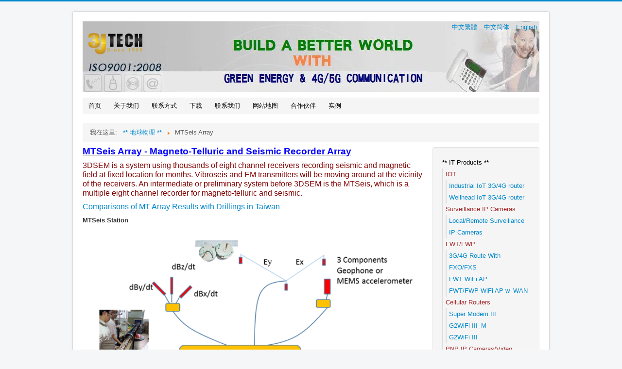

--- FILE ---
content_type: text/html; charset=utf-8
request_url: http://3jtech.com.tw/joomla/index.php/zh-cn/geophysical-tw/mtseis-array-tw
body_size: 5805
content:
<!DOCTYPE html>
<html lang="zh-cn" dir="ltr">
<head>
	<meta name="viewport" content="width=device-width, initial-scale=1.0" />
	<meta charset="utf-8" />
	<base href="http://3jtech.com.tw/joomla/index.php/zh-cn/geophysical-tw/mtseis-array-tw" />
	<meta name="keywords" content="Geophysical,Geothermal,IOT,Surveillance IP Cameras, FWT, FWP, Cellular, Router, SM, g2wifi, 3JTech,三捷科技" />
	<meta name="description" content=" Lead by Dr. Wen J Whan, the company was        
      established in 1980 in Denver, USA as a 
      geophysical company (GeoPacific Resources, Inc.)
      developing Electromagnetic instruments and tools
      for oil and geothermal searching. " />
	<title>三捷科技-www.3jtech.com.tw - MTSeis Array</title>
	<link href="/joomla/templates/3jtech/favicon.ico" rel="shortcut icon" type="image/vnd.microsoft.icon" />
	<link href="/joomla/templates/3jtech/css/template.css?7352c64dc77a0878b77aafc50f394951" rel="stylesheet" />
	<link href="https://fonts.googleapis.com/css?family=Open+Sans" rel="stylesheet" />
	<link href="/joomla/media/mod_languages/css/template.css?7352c64dc77a0878b77aafc50f394951" rel="stylesheet" />
	<style>

	h1, h2, h3, h4, h5, h6, .site-title {
		font-family: 'Open Sans', sans-serif;
	}
	body.site {
		border-top: 3px solid #0088cc;
		background-color: #f4f6f7;
	}
	a {
		color: #0088cc;
	}
	.nav-list > .active > a,
	.nav-list > .active > a:hover,
	.dropdown-menu li > a:hover,
	.dropdown-menu .active > a,
	.dropdown-menu .active > a:hover,
	.nav-pills > .active > a,
	.nav-pills > .active > a:hover,
	.btn-primary {
		background: #0088cc;
	}
	</style>
	<script src="/joomla/media/jui/js/jquery.min.js?7352c64dc77a0878b77aafc50f394951"></script>
	<script src="/joomla/media/jui/js/jquery-noconflict.js?7352c64dc77a0878b77aafc50f394951"></script>
	<script src="/joomla/media/jui/js/jquery-migrate.min.js?7352c64dc77a0878b77aafc50f394951"></script>
	<script src="/joomla/media/system/js/caption.js?7352c64dc77a0878b77aafc50f394951"></script>
	<script src="/joomla/media/jui/js/bootstrap.min.js?7352c64dc77a0878b77aafc50f394951"></script>
	<script src="/joomla/templates/3jtech/js/template.js?7352c64dc77a0878b77aafc50f394951"></script>
	<!--[if lt IE 9]><script src="/joomla/media/jui/js/html5.js?7352c64dc77a0878b77aafc50f394951"></script><![endif]-->
	<script>
jQuery(window).on('load',  function() {
				new JCaption('img.caption');
			});
	</script>

</head>
<body class="site com_content view-article no-layout no-task itemid-198">
	<!-- Body -->
	<div class="body" id="top">
		<div class="container">
			<!-- Header -->
			<header class="header" role="banner">
				<div class="header-inner clearfix">
                    <table width="100%" height="147" border="0" cellpadding="0" cellspacing="0" background="http://3jtech.com.tw/joomla/images/headers/logobg.jpg" style="background-repeat:no-repeat">
                      <tr height="12"><td width="12">&nbsp;</td>
                        <td>&nbsp;</td>
                        <td>
                          <div class="header-search pull-right">
                              <div class="mod-languages">

	<ul class="lang-inline" dir="ltr">
						<li>
			<a href="/joomla/index.php/zh-tw/geophysical-tw/mtseis-array-tw">
							中文繁體						</a>
			</li>
											<li class="lang-active">
			<a href="http://3jtech.com.tw/joomla/index.php/zh-cn/geophysical-tw/mtseis-array-tw">
							中文简体						</a>
			</li>
								<li>
			<a href="/joomla/index.php/en/geophysical-tw/mtseis-array-tw">
							English						</a>
			</li>
				</ul>

</div>

                          </div>
                        </td>
                      </tr>
                      <tr><td></td><td valign=top>
                        <a class="brand pull-left" href="/joomla/">
                            <img src="http://3jtech.com.tw/joomla/images/headers/logo.png" alt="三捷科技-www.3jtech.com.tw" />                                                    </a>
                      </td><td></td></tr>
                  </table>
				</div>
			</header>
								<div class="moduletable">
						<div class="bannergroup">


</div>
		</div>
			<div class="moduletable_menu">
						<ul class="nav menu nav-pills mod-list">
<li class="item-105 default"><a href="/joomla/index.php/zh-cn/" >首页</a></li><li class="item-193"><a href="/joomla/index.php/zh-cn/about_cn" >关于我们</a></li><li class="item-194"><a href="/joomla/index.php/zh-cn/contacts_cn" >联系方式</a></li><li class="item-195"><a href="/joomla/index.php/zh-cn/download_cn" >下载</a></li><li class="item-213"><a href="mailto:info@3jtech.com.tw;info@3jtech.com" >联系我们</a></li><li class="item-216"><a href="/joomla/index.php/zh-cn/site-map-cn" >网站地图</a></li><li class="item-286"><a href="/joomla/index.php/zh-cn/2019-10-04-23-42-37" >合作伙伴</a></li><li class="item-290"><a href="/joomla/index.php/zh-cn/2019-10-05-00-10-23" >实例</a></li></ul>
		</div>
			<div class="moduletable">
						<div aria-label="Breadcrumbs" role="navigation">
	<ul itemscope itemtype="https://schema.org/BreadcrumbList" class="breadcrumb">
					<li>
				我在这里: &#160;
			</li>
		
						<li itemprop="itemListElement" itemscope itemtype="https://schema.org/ListItem">
											<a itemprop="item" href="/joomla/index.php/zh-cn/geophysical-tw" class="pathway"><span itemprop="name">** 地球物理 **</span></a>
					
											<span class="divider">
							<img src="/joomla/media/system/images/arrow.png" alt="" />						</span>
										<meta itemprop="position" content="1">
				</li>
							<li itemprop="itemListElement" itemscope itemtype="https://schema.org/ListItem" class="active">
					<span itemprop="name">
						MTSeis Array					</span>
					<meta itemprop="position" content="2">
				</li>
				</ul>
</div>
		</div>
	
			<div class="row-fluid">
								<main id="content" role="main" class="span9">
					<!-- Begin Content -->
					
					<div id="system-message-container">
	</div>

					<div class="item-page" itemscope itemtype="https://schema.org/Article">
	<meta itemprop="inLanguage" content="zh-CN" />
	
		
						
		
	
	
		
								<div itemprop="articleBody">
		<p><span style="text-decoration: underline; font-size: 14pt;"><span style="color: #0000ff;"><b>MTSeis Array - Magneto-Telluric and Seismic Recorder Array</b></span></span></p>
<p><span style="font-size: 12pt; color: #800000;">3DSEM is a system using thousands of eight channel receivers recording seismic and magnetic field at fixed location for months. Vibroseis and EM transmitters will be moving around at the vicinity of the receivers. An intermediate or preliminary system before 3DSEM is the MTSeis, which is a multiple eight channel recorder for magneto-telluric and seismic.</span></p>
<p><span style="font-size: 12pt; color: #800000;"><a href="https://youtu.be/sTiWpOiuK-o">Comparisons of MT Array Results with Drillings in Taiwan</a></span></p>
<p><span style="font-size: 10pt;"><strong>MTSeis Station</strong></span></p>
<p><span style="font-size: 10pt;"><strong><img src="/joomla/images/data/geophysics/MTSeis---1.jpg" alt="" width="773" height="349" /></strong></span></p>
<p><span style="font-size: 10pt;"><strong><img style="display: block; margin-left: auto; margin-right: auto;" src="/joomla/images/data/geophysics/TUBE-11.jpg" alt="" width="189" height="191" /></strong></span></p>
<p style="text-align: center;"><span style="font-size: 12pt;"><strong>MTSeis Array Stations and Server Configuration</strong></span></p>
<p><span style="font-size: 10pt;"><strong><img style="display: block; margin-left: auto; margin-right: auto;" src="/joomla/images/data/geophysics/MTSeis---2.jpg" alt="" /></strong></span></p>
<table style="margin-left: auto; margin-right: auto;">
<tbody>
<tr>
<td><img src="/joomla/images/data/geophysics/MTSeis---3.jpg" alt="" /></td>
<td><img src="/joomla/images/data/geophysics/gp-5.jpg" alt="" width="347" height="244" /></td>
</tr>
</tbody>
</table>
<p><span style="font-size: 12pt;"><strong>Typical field operation would be about 10 sites recording with a remote reference site for long period of time so we will get the following data for:</strong></span></p>
<ol>
<li><span style="font-size: 10pt;">Active seismic data if we have vibroseis</span></li>
<li><span style="font-size: 10pt;">Micro earthquake, earthquake and ground noise</span></li>
<li><span style="font-size: 10pt;">Controlled Source Transient electromagnetic fields if we have EM transmitte</span></li>
<li><span style="font-size: 10pt;">Magneto-telluric</span></li>
<li><span style="font-size: 10pt;">Seismo-electric and electro-seismic</span></li>
</ol>
<p><span style="font-size: 10pt;">A typical MT station layout. The stations can be anywhere from a quarter-mile to tens of miles apart, depending on the type of survey. The new system will have an additional 3C Geophone or MEMS accelerometer recording simultaneously.</span></p>
<p style="text-align: left;"><span style="font-size: 12pt;"><strong>Recorder Specification:</strong></span><br /><span style="font-size: 10pt;">        8 Channel 24 bit ADC</span><br /><span style="font-size: 10pt;">        Up to 2KSPS sampling rate</span><br /><span style="font-size: 10pt;">        3 Ch analog front end for coils</span><br /><span style="font-size: 10pt;">        3 Ch analog from end for seismic sensors</span><br /><span style="font-size: 10pt;">        2 Ch analog front end for potential electrodes</span><br /><span style="font-size: 10pt;">        &gt;128G USB Disk (&gt; 48 days continuous recording @ 1KSPS)</span><br /><span style="font-size: 10pt;">        Onsite monitoring by Android mobile phone or notebook PC via WIFI</span><br /><span style="font-size: 10pt;">        Optional WIFI real time upload to central site</span><br /><span style="font-size: 10pt;">        GPS and GPS Clock Synchronization</span><br /><span style="font-size: 10pt;">        20Ah main battery @7.4V</span><br /><span style="font-size: 10pt;">        2.6Ah back battery @7.4V for hot swapping main battery</span><br /><span style="font-size: 10pt;">        Optional wind + solar hybrid charger</span><br /><span style="font-size: 10pt;"> </span><br /><span style="font-size: 12pt;"><strong>Sensor Specifications:</strong></span><br /><span style="font-size: 10pt;"><strong>1. Cored Coil x3</strong></span><br /><span style="font-size: 10pt;">        &gt;136uV/nT (1Hz)</span><br /><span style="font-size: 10pt;"> </span><br /><span style="font-size: 10pt;"><strong>2. Long Stable Non-polarizing Electrodes</strong></span><br /><span style="font-size: 10pt;"><strong>Main Features:</strong></span><br /><span style="font-size: 10pt;">        DC potential: a few mV (shortly after manufacturing)</span><br /><span style="font-size: 10pt;">        Contact + internal resistance of a couplet: 100-800 Ohm (for normal ground)</span><br /><span style="font-size: 10pt;">        Surface of the ceramic slab: 7 cm2</span><br /><span style="font-size: 10pt;">        Mass: about 0.6 kg</span><br /><span style="font-size: 10pt;">        Diameter (D): 60 mm</span><br /><span style="font-size: 10pt;">        Height (H): 100 mm</span><br /><span style="font-size: 10pt;">        Could be used about 100m under water</span><br /><span style="font-size: 10pt;"> <img style="display: block; margin-left: auto; margin-right: auto;" src="/joomla/images/data/geophysics/TUBE-13.jpg" alt="" /></span><br /><span style="font-size: 10pt;">Temperature drift:about -0.1±0.01 mV/Co, using at around 20 Co.</span><br /><span style="font-size: 10pt;">Self-noise level: 0.001- 0.01 mV.</span><br /><span style="font-size: 10pt;">Working life:24-36 month</span></p>
<p style="text-align: left;"><span style="font-size: 10pt;"><strong>3. Seismic Sensor</strong></span></p>
<p style="text-align: left;"><span style="font-size: 10pt;">       Geophone (4Hz~800Hz)</span></p>
<p style="text-align: left;"><span style="font-size: 10pt;">       Optional Low Noise and Wide Band Seismometer (0.1Hz~1,000Hz or 0~800Hz)</span></p>
<p style="text-align: center;"> </p>
<p><span style="font-size: 10pt;"><strong>Application Examples:</strong></span></p>
<p> </p>
<ol>
<li><span style="font-size: 10pt;">    3D and 4D Geothermal Exploration</span></li>
<li><span style="font-size: 10pt;">    Oil &amp; Gas Reconnaissance</span></li>
<li><span style="font-size: 10pt;">    Oil &amp; Gas Exploration for Traditional Seismic Difficult Areas</span></li>
<li><span style="font-size: 10pt;">    Volcanic Activity Monitoring</span></li>
<li><span style="font-size: 10pt;">    Earthquake Warning</span></li>
<li><span style="font-size: 10pt;">    Earthquake Prediction Study</span></li>
</ol>
<p><span style="font-size: 10pt;">Contact: </span></p>
<p><span style="font-size: 10pt;"><strong><span id="cloaka703f74e1fb2866095254732e7cda78b">该 Email 地址已受到反垃圾邮件插件保护。要显示它需要在浏览器中启用 JavaScript。</span><script type='text/javascript'>
				document.getElementById('cloaka703f74e1fb2866095254732e7cda78b').innerHTML = '';
				var prefix = '&#109;a' + 'i&#108;' + '&#116;o';
				var path = 'hr' + 'ef' + '=';
				var addya703f74e1fb2866095254732e7cda78b = 'wwj' + '&#64;';
				addya703f74e1fb2866095254732e7cda78b = addya703f74e1fb2866095254732e7cda78b + '3jt&#101;ch' + '&#46;' + 'c&#111;m';
				var addy_texta703f74e1fb2866095254732e7cda78b = 'wwj' + '&#64;' + '3jt&#101;ch' + '&#46;' + 'c&#111;m';document.getElementById('cloaka703f74e1fb2866095254732e7cda78b').innerHTML += '<a ' + path + '\'' + prefix + ':' + addya703f74e1fb2866095254732e7cda78b + '\'>'+addy_texta703f74e1fb2866095254732e7cda78b+'<\/a>';
		</script> for Tech Questions.          </strong></span></p>
<p><span style="font-size: 10pt;"><strong><span id="cloaka21c5e529e25c511bea851d090e170c4">该 Email 地址已受到反垃圾邮件插件保护。要显示它需要在浏览器中启用 JavaScript。</span><script type='text/javascript'>
				document.getElementById('cloaka21c5e529e25c511bea851d090e170c4').innerHTML = '';
				var prefix = '&#109;a' + 'i&#108;' + '&#116;o';
				var path = 'hr' + 'ef' + '=';
				var addya21c5e529e25c511bea851d090e170c4 = '&#105;nf&#111;' + '&#64;';
				addya21c5e529e25c511bea851d090e170c4 = addya21c5e529e25c511bea851d090e170c4 + '3jt&#101;ch' + '&#46;' + 'c&#111;m';
				var addy_texta21c5e529e25c511bea851d090e170c4 = '&#105;nf&#111;' + '&#64;' + '3jt&#101;ch' + '&#46;' + 'c&#111;m';document.getElementById('cloaka21c5e529e25c511bea851d090e170c4').innerHTML += '<a ' + path + '\'' + prefix + ':' + addya21c5e529e25c511bea851d090e170c4 + '\'>'+addy_texta21c5e529e25c511bea851d090e170c4+'<\/a>';
		</script> for system leasing or purchasing.</strong></span></p>
<p> </p>	</div>

	
							</div>

					<div class="clearfix"></div>
					
					<!-- End Content -->
				</main>
									<div id="aside" class="span3">
						<!-- Begin Right Sidebar -->
						<div class="well _menu"><ul class="nav menu mod-list">
<li class="item-220 deeper parent"><a href="/joomla/index.php/zh-cn/it-products-cn" >** IT Products **</a><ul class="nav-child unstyled small"><li class="item-231 deeper parent"><a href="/joomla/index.php/zh-cn/it-products-cn/iot-cn" >IOT</a><ul class="nav-child unstyled small"><li class="item-240"><a href="/joomla/index.php/zh-cn/it-products-cn/iot-cn/industrial-iot-3g-4g-router-cn" >Industrial IoT 3G/4G router</a></li><li class="item-284"><a href="/joomla/index.php/zh-cn/it-products-cn/iot-cn/wellhead-iot-3g-4g-router" >Wellhead IoT 3G/4G router </a></li></ul></li><li class="item-232 deeper parent"><a href="/joomla/index.php/zh-cn/it-products-cn/surveillance-ip-cameras-cn" >Surveillance IP Cameras</a><ul class="nav-child unstyled small"><li class="item-241"><a href="/joomla/index.php/zh-cn/it-products-cn/surveillance-ip-cameras-cn/local-remote-surveillance-ip-cameras-cn" >Local/Remote Surveillance IP Cameras</a></li></ul></li><li class="item-233 deeper parent"><a href="/joomla/index.php/zh-cn/it-products-cn/fwt-fwp-cn" >FWT/FWP</a><ul class="nav-child unstyled small"><li class="item-242"><a href="/joomla/index.php/zh-cn/it-products-cn/fwt-fwp-cn/3g-4g-route-with-fxo-fxs-cn" >3G/4G Route With FXO/FXS</a></li><li class="item-243"><a href="/joomla/index.php/zh-cn/it-products-cn/fwt-fwp-cn/fwt-wifi-ap-cn" >FWT WiFi AP</a></li><li class="item-244"><a href="/joomla/index.php/zh-cn/it-products-cn/fwt-fwp-cn/fwt-fwp-wifi-ap-w-wan-cn" >FWT/FWP WiFi AP w_WAN</a></li></ul></li><li class="item-234 deeper parent"><a href="/joomla/index.php/zh-cn/it-products-cn/cellular-routers-cn" >Cellular Routers</a><ul class="nav-child unstyled small"><li class="item-245"><a href="/joomla/index.php/zh-cn/it-products-cn/cellular-routers-cn/super-modem-iii-cn" >Super Modem III</a></li><li class="item-247"><a href="/joomla/index.php/zh-cn/it-products-cn/cellular-routers-cn/g2wifi-iii-m-cn" >G2WiFi III_M</a></li><li class="item-248"><a href="/joomla/index.php/zh-cn/it-products-cn/cellular-routers-cn/g2wifi-iii-cn" >G2WiFi III</a></li></ul></li><li class="item-235"><a href="/joomla/index.php/zh-cn/it-products-cn/pnp-ip-cameras-video-cn" >PNP IP Cameras/Video</a></li><li class="item-236"><a href="/joomla/index.php/zh-cn/it-products-cn/solution-and-service-servers-cn" >Solution and Service Servers</a></li><li class="item-237"><a href="/joomla/index.php/zh-cn/it-products-cn/pstn-modems-cn" >PSTN Modems</a></li><li class="item-238"><a href="/joomla/index.php/zh-cn/it-products-cn/bluetooth-related-cn" >Bluetooth Related</a></li><li class="item-239"><a href="/joomla/index.php/zh-cn/it-products-cn/accessories-camera-modules-cn" >Accessories/Camera Modules</a></li></ul></li><li class="item-219 deeper parent"><a href="/joomla/index.php/zh-cn/geophysical-cn" >** 地球物理 **</a><ul class="nav-child unstyled small"><li class="item-221"><a href="/joomla/index.php/zh-cn/geophysical-cn/mtseis-array-cn" >MTSeis Array</a></li><li class="item-294"><a href="/joomla/index.php/zh-cn/geophysical-cn/mtseis-s-array-system" >MTSeis_S Array System </a></li><li class="item-222 deeper parent"><a href="/joomla/index.php/zh-cn/geophysical-cn/marine-csem-cn" >Marine CSEM</a><ul class="nav-child unstyled small"><li class="item-223"><a href="/joomla/index.php/zh-cn/geophysical-cn/marine-csem-cn/seabed-logger-cn" >Seabed Logger</a></li><li class="item-224"><a href="/joomla/index.php/zh-cn/geophysical-cn/marine-csem-cn/oil-gas-cn" >Oil &amp; Gas</a></li></ul></li><li class="item-225"><a href="/joomla/index.php/zh-cn/geophysical-cn/3dsem-cn" >3DSEM</a></li><li class="item-226"><a href="/joomla/index.php/zh-cn/geophysical-cn/deep-drilling-service-cn" >Deep Drilling Service</a></li><li class="item-227 deeper parent"><a href="/joomla/index.php/zh-cn/geophysical-cn/geothermal-cn" >地热开发</a><ul class="nav-child unstyled small"><li class="item-228"><a href="/joomla/index.php/zh-cn/geophysical-cn/geothermal-cn/green-island-geothermal-cn" >绿岛绿能国际度假村</a></li><li class="item-229"><a href="/joomla/index.php/zh-cn/geophysical-cn/geothermal-cn/status-progressreport-cn" >状态及进度表</a></li><li class="item-230"><a href="/joomla/index.php/zh-cn/geophysical-cn/geothermal-cn/green-island-ecology-balanced-campaign-cn" >绿岛生态平衡度假村计划</a></li><li class="item-249"><a href="https://youtu.be/NhINLwHPGIY" >Youtube 影音简报</a></li></ul></li><li class="item-293"><a href="/joomla/index.php/zh-cn/geophysical-cn/iogt" >IOGT</a></li><li class="item-300"><a href="/joomla/index.php/zh-cn/geophysical-cn/ulpr" >ULPR</a></li><li class="item-307"><a href="/joomla/index.php/zh-cn/geophysical-cn/proposal-for-spontaneous-potential-and-microseismic-monitoring-while-drilling-in-taitung-hongye-cn" >Proposal for spontaneous potential and microseismic monitoring while drilling in Taitung Hongye</a></li></ul></li></ul>
</div><div class="well ">

<div class="custom"  >
	<div align="center"><a href="skype:foolio1314?call"><span style="font-size: 18pt;">Jamey</span><br /><img src="/joomla/images/headers/skype.png" alt="" width="130" height="93" /></a></div>
<div align="center"><a href="skype:larry.l_tw?call"><span style="font-size: 18pt;">Larry</span><br /><img src="/joomla/images/headers/skype.png" alt="" width="129" height="92" /></a></div></div>
</div>
						<!-- End Right Sidebar -->
					</div>
							</div>
		</div>
	</div>
	<!-- Footer -->
	<footer class="footer" role="contentinfo">
		<div class="container">
			<hr />
			

<div class="custom"  >
	<div align="center">© copyright of 3JTech Co., Ltd. (also doing business as A3J Engineering Inc.)</div></div>

		</div>
	</footer>
	
</body>
</html>
